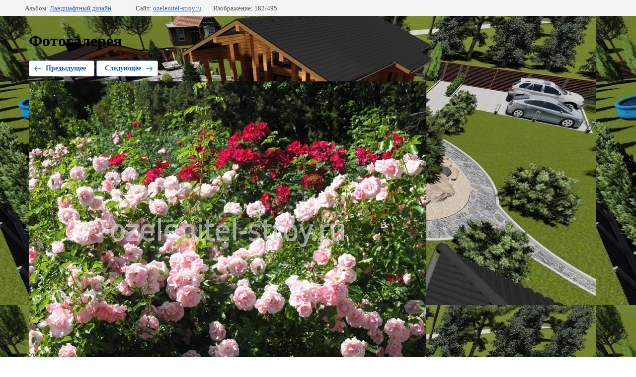

--- FILE ---
content_type: text/html; charset=utf-8
request_url: https://ozelenitel-stroy.ru/fotogalereya?mode=photo&photo_id=723971241
body_size: 2563
content:
			
	
	
	




	






	<!doctype html>
	<html lang="ru">
	<head>
		<meta charset="UTF-8">
		<meta name="robots" content="all"/>
		<title>тенелюбивые растения для сада</title>
<!-- assets.top -->
<script src="/g/libs/nocopy/1.0.0/nocopy.for.all.js" ></script>
<meta property="og:image" content="https://ozelenitel-stroy.ru/d/logotip_sajta_ozelenitel_stroj.png">
<meta name="twitter:image" content="https://ozelenitel-stroy.ru/d/logotip_sajta_ozelenitel_stroj.png">
<meta property="og:image:width" content="350">
<meta property="og:image:height" content="350">
<meta property="og:type" content="website">
<meta property="og:url" content="https://ozelenitel-stroy.ru/fotogalereya">
<meta property="og:site_name" content="Озеленитель Строй">
<meta name="twitter:card" content="summary">
<!-- /assets.top -->

		<meta http-equiv="Content-Type" content="text/html; charset=UTF-8" />
		<meta name="description" content="тенелюбивые растения для сада" />
		<meta name="keywords" content="тенелюбивые растения для сада" />
		<meta name="viewport" content="width=device-width, initial-scale=1.0, maximum-scale=1.0, user-scalable=no">
		<meta name="yandex-verification" content="5b82766cca007f52" />
<meta name="yandex-verification" content="5b82766cca007f52" />

            <!-- 46b9544ffa2e5e73c3c971fe2ede35a5 -->
            <script src='/shared/s3/js/lang/ru.js'></script>
            <script src='/shared/s3/js/common.min.js'></script>
        <link rel='stylesheet' type='text/css' href='/shared/s3/css/calendar.css' /><link rel='stylesheet' type='text/css' href='/shared/highslide-4.1.13/highslide.min.css'/>
<script type='text/javascript' src='/shared/highslide-4.1.13/highslide.packed.js'></script>
<script type='text/javascript'>
hs.graphicsDir = '/shared/highslide-4.1.13/graphics/';
hs.outlineType = null;
hs.showCredits = false;
hs.lang={cssDirection:'ltr',loadingText:'Загрузка...',loadingTitle:'Кликните чтобы отменить',focusTitle:'Нажмите чтобы перенести вперёд',fullExpandTitle:'Увеличить',fullExpandText:'Полноэкранный',previousText:'Предыдущий',previousTitle:'Назад (стрелка влево)',nextText:'Далее',nextTitle:'Далее (стрелка вправо)',moveTitle:'Передвинуть',moveText:'Передвинуть',closeText:'Закрыть',closeTitle:'Закрыть (Esc)',resizeTitle:'Восстановить размер',playText:'Слайд-шоу',playTitle:'Слайд-шоу (пробел)',pauseText:'Пауза',pauseTitle:'Приостановить слайд-шоу (пробел)',number:'Изображение %1/%2',restoreTitle:'Нажмите чтобы посмотреть картинку, используйте мышь для перетаскивания. Используйте клавиши вперёд и назад'};</script>
<link rel="icon" href="/favicon.jpg" type="image/jpeg">
<link rel="canonical" href="https://ozelenitel-stroy.ru/fotogalereya">
<link rel='stylesheet' type='text/css' href='/t/images/__csspatch/2/patch.css'/>

<!--s3_require-->
<link rel="stylesheet" href="/g/basestyle/1.0.1/gallery2/gallery2.css" type="text/css"/>
<link rel="stylesheet" href="/g/basestyle/1.0.1/gallery2/gallery2.blue.css" type="text/css"/>
<script type="text/javascript" src="/g/basestyle/1.0.1/gallery2/gallery2.js" async></script>
<script type="text/javascript" src="/shared/s3/plupload/plupload.all.pack.js"></script>
<!--/s3_require-->

	</head>
	<body>
		<div class="g-page g-page-gallery2 g-page-gallery2--photo">

		
		
			<div class="g-panel g-panel--fill g-panel--no-rounded g-panel--fixed-top">
	<div class="g-gallery2-info ">
					<div class="g-gallery2-info__item">
				<div class="g-gallery2-info__item-label">Альбом:</div>
				<a href="/fotogalereya?mode=album&album_id=89795851" class="g-gallery2-info__item-value">Ландшафтный дизайн</a>
			</div>
				<div class="g-gallery2-info__item">
			<div class="g-gallery2-info__item-label">Сайт:</div>
			<a href="//ozelenitel-stroy.ru" class="g-gallery2-info__item-value">ozelenitel-stroy.ru</a>

			<div class="g-gallery2-info__item-label">Изображение: 182/495</div>
		</div>
	</div>
</div>
			<h1>Фотогалерея</h1>
			
										
										
			
			
			<a href="/fotogalereya?mode=photo&photo_id=723971041" class="g-button g-button--invert g-button--arr-left">Предыдущее</a>
			<a href="/fotogalereya?mode=photo&photo_id=723971441" class="g-button g-button--invert g-button--arr-right">Следующее</a>

			
			<div class="g-gallery2-preview ">
	<img src="/thumb/2/1VVCMQt4DUkf7B8wUOAvHg/800r600/d/%D1%82%D0%B5%D0%BD%D0%B5%D0%BB%D1%8E%D0%B1%D0%B8%D0%B2%D1%8B%D0%B5_%D1%80%D0%B0%D1%81%D1%82%D0%B5%D0%BD%D0%B8%D1%8F_%D0%B4%D0%BB%D1%8F_%D1%81%D0%B0%D0%B4%D0%B0.jpg">
</div>

			
			<a href="/fotogalereya?mode=photo&photo_id=723971041" class="g-gallery2-thumb g-gallery2-thumb--prev">
	<span class="g-gallery2-thumb__image"><img src="/thumb/2/GWUAW_QkVW5mOV_7k4cWZg/160r120/d/%D1%81%D0%B0%D0%B4_%D0%BA%D0%BE%D0%BC%D0%BD%D0%B0%D1%82%D0%BD%D1%8B%D1%85_%D1%80%D0%B0%D1%81%D1%82%D0%B5%D0%BD%D0%B8%D0%B9.jpg"></span>
	<span class="g-link g-link--arr-left">Предыдущее</span>
</a>
			
			<a href="/fotogalereya?mode=photo&photo_id=723971441" class="g-gallery2-thumb g-gallery2-thumb--next">
	<span class="g-gallery2-thumb__image"><img src="/thumb/2/6EhbtcY_RL8SzAcKhkg4nA/160r120/d/%D0%BA%D0%BE%D0%BC%D0%BD%D0%B0%D1%82%D0%BD%D1%8B%D0%B5_%D1%80%D0%B0%D1%81%D1%82%D0%B5%D0%BD%D0%B8%D1%8F_%D0%B2_%D0%B4%D0%B5%D1%82%D1%81%D0%BA%D0%BE%D0%BC_%D1%81%D0%B0%D0%B4%D1%83.jpg"></span>
	<span class="g-link g-link--arr-right">Следующее</span>
</a>
			
			<div class="g-line"><a href="/fotogalereya?mode=album&album_id=89795851" class="g-button g-button--invert">Вернуться в галерею</a></div>

		
			</div>

	
<!-- assets.bottom -->
<!-- </noscript></script></style> -->
<script src="/my/s3/js/site.min.js?1768978399" ></script>
<script src="/my/s3/js/site/defender.min.js?1768978399" ></script>
<script src="https://cp.onicon.ru/loader/514c70a072d22ca1590002a8.js" data-auto async></script>
<script >/*<![CDATA[*/
var megacounter_key="7f18543b2114ce7488fba243f7819598";
(function(d){
    var s = d.createElement("script");
    s.src = "//counter.megagroup.ru/loader.js?"+new Date().getTime();
    s.async = true;
    d.getElementsByTagName("head")[0].appendChild(s);
})(document);
/*]]>*/</script>
<script >/*<![CDATA[*/
$ite.start({"sid":49315,"vid":49432,"aid":3702,"stid":7,"cp":21,"active":true,"domain":"ozelenitel-stroy.ru","lang":"ru","trusted":false,"debug":false,"captcha":3});
/*]]>*/</script>
<!-- /assets.bottom -->
</body>
	</html>


--- FILE ---
content_type: text/javascript
request_url: https://counter.megagroup.ru/7f18543b2114ce7488fba243f7819598.js?r=&s=1280*720*24&u=https%3A%2F%2Fozelenitel-stroy.ru%2Ffotogalereya%3Fmode%3Dphoto%26photo_id%3D723971241&t=%D1%82%D0%B5%D0%BD%D0%B5%D0%BB%D1%8E%D0%B1%D0%B8%D0%B2%D1%8B%D0%B5%20%D1%80%D0%B0%D1%81%D1%82%D0%B5%D0%BD%D0%B8%D1%8F%20%D0%B4%D0%BB%D1%8F%20%D1%81%D0%B0%D0%B4%D0%B0&fv=0,0&en=1&rld=0&fr=0&callback=_sntnl1769006117202&1769006117202
body_size: 86
content:
//:1
_sntnl1769006117202({date:"Wed, 21 Jan 2026 14:35:17 GMT", res:"1"})